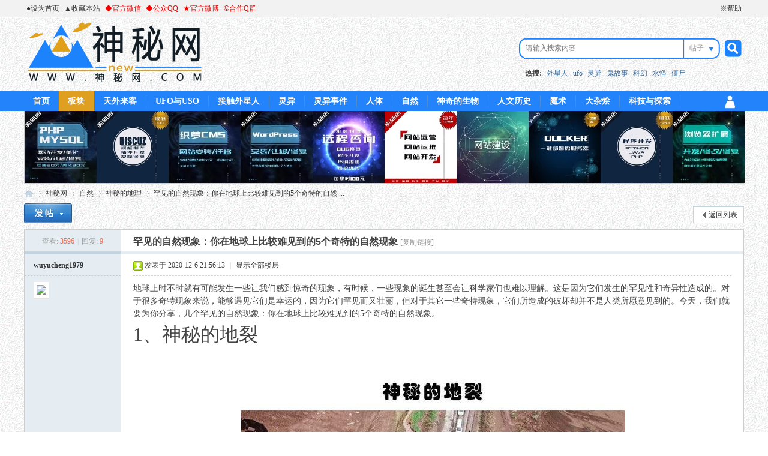

--- FILE ---
content_type: text/html; charset=utf-8
request_url: https://www.xn--cjztj18l.com/thread-55323-1-1.html
body_size: 12882
content:
<!DOCTYPE html PUBLIC "-//W3C//DTD XHTML 1.0 Transitional//EN" "http://www.w3.org/TR/xhtml1/DTD/xhtml1-transitional.dtd">
<html xmlns="http://www.w3.org/1999/xhtml">
<head>
<meta http-equiv="Content-Type" content="text/html; charset=utf-8" />
<title>罕见的自然现象：你在地球上比较难见到的5个奇特的自然现象 - 神秘的地理板块 - 神秘网 </title>
<meta name="baidu-site-verification" content="codeva-vVRezpGNSv" /><link href="https://www.xn--cjztj18l.com/thread-55323-1-1.html" rel="canonical" />
<meta name="keywords" content="" />
<meta name="description" content="" />

<meta itemprop="name" content="罕见的自然现象：你在地球上比较难见到的5个奇特的自然现象 - 神秘的地理板块 - 神秘网  ">
<meta itemprop="description" content="地球上时不时就有可能发生一些让我们感到惊奇的现象，有时候，一些现象的诞生甚至会让科学家们也难以理解。这是因为它们发生的罕见性和奇异性造成的。对于很多奇特现象来说 ... ">

<meta name="generator" content="Discuz! X3.5" />
<meta name="author" content="Discuz! Team and Comsenz UI Team" />
<meta name="copyright" content="2001-2017 Comsenz Inc. | 2013-2017 辛树" />
<meta name="MSSmartTagsPreventParsing" content="True" />
<meta http-equiv="MSThemeCompatible" content="Yes" />
<base href="https://www.xn--cjztj18l.com/" /><link rel="stylesheet" type="text/css" href="data/cache/style_8_common.css?lJ4" /><link rel="stylesheet" type="text/css" href="data/cache/style_8_forum_viewthread.css?lJ4" /><!--[if IE]><link rel="stylesheet" type="text/css" href="data/cache/style_8_iefix.css?lJ4" /><![endif]--><script type="text/javascript">var STYLEID = '8', STATICURL = 'static/', IMGDIR = 'template/smw/img/common', VERHASH = 'lJ4', charset = 'utf-8', discuz_uid = '0', cookiepre = 'ZrpT_2132_', cookiedomain = '', cookiepath = '/', showusercard = '1', attackevasive = '0', disallowfloat = 'newthread', creditnotice = '1|威望|,2|金钱|', defaultstyle = '', REPORTURL = 'aHR0cHM6Ly93d3cueG4tLWNqenRqMThsLmNvbS90aHJlYWQtNTUzMjMtMS0xLmh0bWw=', SITEURL = 'https://www.xn--cjztj18l.com/', JSPATH = 'data/cache/', CSSPATH = 'data/cache/style_', DYNAMICURL = '';</script>
<script src="data/cache/common.js?lJ4" type="text/javascript"></script>
<meta name="application-name" content="神秘网" />
<meta name="msapplication-tooltip" content="神秘网" />
<meta name="msapplication-task" content="name=首页;action-uri=https://www.xn--cjztj18l.com/portal.php;icon-uri=https://www.xn--cjztj18l.com/template/smw/img/common/portal.ico" /><meta name="msapplication-task" content="name=神秘网;action-uri=https://www.xn--cjztj18l.com/forum.php;icon-uri=https://www.xn--cjztj18l.com/template/smw/img/common/bbs.ico" />
<link rel="archives" title="神秘网" href="https://www.xn--cjztj18l.com/archiver/" />
<script src="data/cache/forum.js?lJ4" type="text/javascript"></script>
<script src="/template/smw/xs/xinshuk.js" type="text/javascript"></script>
</head>

<body id="nv_forum" class="pg_viewthread" onkeydown="if(event.keyCode==27) return false;">
<div id="append_parent"></div><div id="ajaxwaitid"></div>
<div id="toptb" class="cl">
<div class="wp">
<div class="z"><a href="javascript:;"  onclick="setHomepage('https://www.xn--cjztj18l.com/');">●设为首页</a><a href="https://www.xn--cjztj18l.com/"  onclick="addFavorite(this.href, '神秘网');return false;">▲收藏本站</a><a href="forum.php?mod=viewthread&tid=311&fromuid=1" target="_blank"  style="color: red">◆官方微信</a><a href="http://www.神秘网.com/forum.php?mod=viewthread&tid=8422" target="_blank"  style="color: red">◆公众QQ</a><a href="http://www.xn--cjztj18l.com/forum.php?mod=viewthread&tid=6006" target="_blank"  style="color: red">★官方微博</a><a href="http://www.xn--cjztj18l.com/forum.php?mod=viewthread&tid=1612" target="_blank"  style="color: red">&#169;合作Q群</a></div>
<div class="y">
<a id="switchblind" href="javascript:;" onclick="toggleBlind(this)" title="开启辅助访问" class="switchblind">开启辅助访问</a>
<a href="misc.php?mod=faq" target="_blank" >※帮助</a></div>
</div>
</div>

<div id="hd">
<div align="center" style="width:100%;min-width:1200px;">
<div class="hdc cl"><h2><a href="./" title="神秘网"><img src="template/smw/img/common/logo.png" alt="神秘网" class="boardlogo" id="boardlogo" border="0" /></a></h2><div id="scbar" class="scbar_narrow cl">
<form id="scbar_form" method="post" autocomplete="off" onsubmit="searchFocus($('scbar_txt'))" action="search.php?searchsubmit=yes" target="_blank">
<input type="hidden" name="mod" id="scbar_mod" value="search" />
<input type="hidden" name="formhash" value="92b83956" />
<input type="hidden" name="srchtype" value="title" />
<input type="hidden" name="srhfid" value="52" />
<input type="hidden" name="srhlocality" value="forum::viewthread" />
<table cellspacing="0" cellpadding="0">
<tr>
<td class="scbar_icon_td"></td>
<td class="scbar_txt_td"><input type="text" name="srchtxt" id="scbar_txt" value="请输入搜索内容" autocomplete="off" x-webkit-speech speech /></td>
<td class="scbar_type_td"><a href="javascript:;" id="scbar_type" class="xg1" onclick="showMenu(this.id)" hidefocus="true">搜索</a></td>
<td class="scbar_btn_td"><button type="submit" name="searchsubmit" id="scbar_btn" sc="1" class="pn pnc" value="true"><strong class="xi2">搜索</strong></button></td>
</tr>
<tr>
<td colspan="4" class="scbar_hot_td">
<div id="scbar_hot">
<strong class="xw1" style="margin-left:15px ">热搜: </strong>

<a href="search.php?mod=forum&amp;srchtxt=%E5%A4%96%E6%98%9F%E4%BA%BA&amp;formhash=92b83956&amp;searchsubmit=true&amp;source=hotsearch" target="_blank" class="xi2" sc="1">外星人</a>



<a href="search.php?mod=forum&amp;srchtxt=ufo&amp;formhash=92b83956&amp;searchsubmit=true&amp;source=hotsearch" target="_blank" class="xi2" sc="1">ufo</a>



<a href="search.php?mod=forum&amp;srchtxt=%E7%81%B5%E5%BC%82&amp;formhash=92b83956&amp;searchsubmit=true&amp;source=hotsearch" target="_blank" class="xi2" sc="1">灵异</a>



<a href="search.php?mod=forum&amp;srchtxt=%E9%AC%BC%E6%95%85%E4%BA%8B&amp;formhash=92b83956&amp;searchsubmit=true&amp;source=hotsearch" target="_blank" class="xi2" sc="1">鬼故事</a>



<a href="search.php?mod=forum&amp;srchtxt=%E7%A7%91%E5%B9%BB&amp;formhash=92b83956&amp;searchsubmit=true&amp;source=hotsearch" target="_blank" class="xi2" sc="1">科幻</a>



<a href="search.php?mod=forum&amp;srchtxt=%E6%B0%B4%E6%80%AA&amp;formhash=92b83956&amp;searchsubmit=true&amp;source=hotsearch" target="_blank" class="xi2" sc="1">水怪</a>



<a href="search.php?mod=forum&amp;srchtxt=%E5%83%B5%E5%B0%B8&amp;formhash=92b83956&amp;searchsubmit=true&amp;source=hotsearch" target="_blank" class="xi2" sc="1">僵尸</a>

</div>
</td>
</tr>
</table>
</form>
</div>
<ul id="scbar_type_menu" class="p_pop" style="display: none;"><li><a href="javascript:;" rel="curforum" fid="52" >本版</a></li><li><a href="javascript:;" rel="forum" class="curtype">帖子</a></li></ul>
<script type="text/javascript">
initSearchmenu('scbar', '');
</script>
</div>

<div id="nv" align="center">
<div class="nvz">
<a href="javascript: xsyh() " id="qmenu" ></a>

<ul><li id="mn_portal" ><a href="portal.php" hidefocus="true" title="汇聚各种神秘事件"  >首页<span>汇聚各种神秘事件</span></a></li><li class="a" id="mn_N9ec7" ><a href="forum.php" hidefocus="true"  >板块</a></li><li id="mn_F36" onmouseover="showMenu({'ctrlid':this.id,'ctrlclass':'hover','duration':2})"><a href="forum-36-1.html" hidefocus="true"  >天外来客</a></li><li id="mn_F45" ><a href="forum-45-1.html" hidefocus="true"  >UFO与USO</a></li><li id="mn_F46" ><a href="forum-46-1.html" hidefocus="true"  >接触外星人</a></li><li id="mn_F1" onmouseover="showMenu({'ctrlid':this.id,'ctrlclass':'hover','duration':2})"><a href="forum-1-1.html" hidefocus="true"  >灵异</a></li><li id="mn_F2" ><a href="forum-2-1.html" hidefocus="true"  >灵异事件</a></li><li id="mn_F37" onmouseover="showMenu({'ctrlid':this.id,'ctrlclass':'hover','duration':2})"><a href="forum-37-1.html" hidefocus="true"  >人体</a></li><li id="mn_F38" onmouseover="showMenu({'ctrlid':this.id,'ctrlclass':'hover','duration':2})"><a href="forum-38-1.html" hidefocus="true"  >自然</a></li><li id="mn_F51" ><a href="forum-51-1.html" hidefocus="true"  >神奇的生物</a></li><li id="mn_F39" onmouseover="showMenu({'ctrlid':this.id,'ctrlclass':'hover','duration':2})"><a href="forum-39-1.html" hidefocus="true"  >人文历史</a></li><li id="mn_F40" onmouseover="showMenu({'ctrlid':this.id,'ctrlclass':'hover','duration':2})"><a href="forum-40-1.html" hidefocus="true"  >魔术</a></li><li id="mn_F41" onmouseover="showMenu({'ctrlid':this.id,'ctrlclass':'hover','duration':2})"><a href="forum-41-1.html" hidefocus="true"  >大杂烩</a></li><li id="mn_F65" ><a href="forum-65-1.html" hidefocus="true"  >科技与探索</a></li></ul>
</div>
</div>
<div style="height: 0px;" align="center">
<div class="nvzz" align="right">
  <div id="xsyhxx" style=" display:none; width: 380px;"><script src="data/cache/logging.js?lJ4" type="text/javascript"></script>
<form method="post" autocomplete="off" id="lsform" action="member.php?mod=logging&amp;action=login&amp;loginsubmit=yes&amp;infloat=yes&amp;lssubmit=yes" onsubmit="return lsSubmit();">
<div class="fastlg cl">
<span id="return_ls" style="display:none"></span>
<div class="y pns">
<table cellspacing="0" cellpadding="0">
<tr>
<td>
<span class="ftid">
<select name="fastloginfield" id="ls_fastloginfield" width="40" tabindex="900">
<option value="username">用户名</option>
<option value="uid">UID</option>
<option value="email">Email</option>
</select>
</span>
<script type="text/javascript">simulateSelect('ls_fastloginfield')</script>
</td>
<td><input type="text" name="username" id="ls_username" autocomplete="off" class="px vm" tabindex="901" /></td>
<td class="fastlg_l"><label for="ls_cookietime"><input type="checkbox" name="cookietime" id="ls_cookietime" class="pc" value="2592000" tabindex="903" />自动登录</label></td>
<td>&nbsp;<a href="javascript:;" onclick="showWindow('login', 'member.php?mod=logging&action=login&viewlostpw=1')">找回密码</a></td>
</tr>
<tr>
<td><label for="ls_password" class="z psw_w">密码</label></td>
<td><input type="password" name="password" id="ls_password" class="px vm" autocomplete="off" tabindex="902" /></td>
<td class="fastlg_l"><button type="submit" class="pn vm" tabindex="904" style="width: 75px;"><em>登录</em></button></td>
<td>&nbsp;<a href="member.php?mod=register" class="xi2 xw1">立即注册</a></td>
</tr>
</table>
<input type="hidden" name="quickforward" value="yes" />
<input type="hidden" name="handlekey" value="ls" />
</div>
</div>
</form>

</div></div>
</div>


</div>
<div class="wp">
<ul class="p_pop h_pop" id="mn_F36_menu" style="display: none"><li><a href="http://www.神秘网.com/forum.php?mod=forumdisplay&fid=45" hidefocus="true" >UFO与USO</a></li><li><a href="http://www.神秘网.com/forum.php?mod=forumdisplay&fid=46" hidefocus="true" >接触外星人</a></li><li><a href="http://www.神秘网.com/forum.php?mod=forumdisplay&fid=79" hidefocus="true" >科幻作品</a></li></ul><div class="p_pop h_pop" id="mn_userapp_menu" style="display: none"></div><ul class="p_pop h_pop" id="mn_F1_menu" style="display: none"><li><a href="http://www.神秘网.com/forum.php?mod=forumdisplay&fid=2" hidefocus="true" >灵异事件</a></li><li><a href="http://www.神秘网.com/forum.php?mod=forumdisplay&fid=78" hidefocus="true" >灵异作品</a></li></ul><ul class="p_pop h_pop" id="mn_F37_menu" style="display: none"><li><a href="http://www.神秘网.com/forum.php?mod=forumdisplay&fid=48" hidefocus="true" >奇人</a></li><li><a href="http://www.神秘网.com/forum.php?mod=forumdisplay&fid=49" hidefocus="true" >神奇的人体现象</a></li><li><a href="http://www.神秘网.com/forum.php?mod=forumdisplay&fid=50" hidefocus="true" >奇怪的疾病</a></li></ul><ul class="p_pop h_pop" id="mn_F38_menu" style="display: none"><li><a href="http://www.神秘网.com/forum.php?mod=forumdisplay&fid=51" hidefocus="true" >神奇的生物</a></li><li><a href="http://www.神秘网.com/forum.php?mod=forumdisplay&fid=52" hidefocus="true" >神秘的地理</a></li></ul><ul class="p_pop h_pop" id="mn_F39_menu" style="display: none"><li><a href="forum.php" hidefocus="true" >神秘的人文</a></li><li><a href="forum.php" hidefocus="true" >惊人的考古发现</a></li><li><a href="forum.php" hidefocus="true" >不为人知的历史</a></li></ul><ul class="p_pop h_pop" id="mn_F40_menu" style="display: none"><li><a href="http://www.神秘网.com/forum.php?mod=forumdisplay&fid=56" hidefocus="true" >魔术视频</a></li><li><a href="http://www.神秘网.com/forum.php?mod=forumdisplay&fid=57" hidefocus="true" >魔术交流</a></li></ul><ul class="p_pop h_pop" id="mn_F41_menu" style="display: none"><li><a href="http://www.神秘网.com/forum.php?mod=forumdisplay&fid=65" hidefocus="true" >科技与探索</a></li><li><a href="http://www.神秘网.com/forum.php?mod=forumdisplay&fid=61" hidefocus="true" >其他作品</a></li><li><a href="http://www.神秘网.com/forum.php?mod=forumdisplay&fid=59" hidefocus="true" >搞笑雷人</a></li><li><a href="http://www.神秘网.com/forum.php?mod=forumdisplay&fid=58" hidefocus="true" >帝版</a></li><li><a href="http://www.神秘网.com/forum.php?mod=forumdisplay&fid=60" hidefocus="true" >真我秀 show出自己的的风采</a></li><li><a href="http://www.神秘网.com/forum.php?mod=forumdisplay&fid=64" hidefocus="true" >我问你答 有问题你就提</a></li></ul><div id="mu" class="cl">
<ul class="cl " id="snav_mn_userapp" style="display:none">
</ul>
</div><div class="a_mu"><a href="https://shop115133377.taobao.com" target="_blank"><img src="https://www.xn--cjztj18l.com/data/attachment/common/cf/103227tlmc99cm9lp9p9pm.jpg" alt="网站/小程序/APP/浏览器插件/桌面软件/脚本 定制开发·运营维护·故障修复·技术咨询" border="0"></a></div></div>
</div>


<div id="wp" class="wp">
<script type="text/javascript">var fid = parseInt('52'), tid = parseInt('55323');</script>

<script src="data/cache/forum_viewthread.js?lJ4" type="text/javascript"></script>
<script type="text/javascript">zoomstatus = parseInt(1);var imagemaxwidth = '400';var aimgcount = new Array();</script>

<style id="diy_style" type="text/css"></style>
<!--[diy=diynavtop]--><div id="diynavtop" class="area"></div><!--[/diy]-->
<div id="pt" class="bm cl">
<div class="z">
<a href="./" class="nvhm" title="首页">神秘网</a><em>&raquo;</em><a href="forum.php">神秘网</a> <em>&rsaquo;</em> <a href="forum.php?gid=38">自然</a> <em>&rsaquo;</em> <a href="forum-52-1.html">神秘的地理</a> <em>&rsaquo;</em> <a href="thread-55323-1-1.html">罕见的自然现象：你在地球上比较难见到的5个奇特的自然 ...</a>
</div>
</div>

<style id="diy_style" type="text/css"></style>
<div class="wp">
<!--[diy=diy1]--><div id="diy1" class="area"></div><!--[/diy]-->
</div>

<div id="ct" class="wp cl">
<div id="pgt" class="pgs mbm cl ">
<div class="pgt"></div>
<span class="y pgb"><a href="forum-52-1.html">返回列表</a></span>
<a id="newspecial" onmouseover="$('newspecial').id = 'newspecialtmp';this.id = 'newspecial';showMenu({'ctrlid':this.id})" onclick="showWindow('newthread', 'forum.php?mod=post&action=newthread&fid=52')" href="javascript:;" title="发新帖"><img src="template/smw/img/common/pn_post.png" alt="发新帖" /></a></div>



<div id="postlist" class="pl bm">
<table cellspacing="0" cellpadding="0">
<tr>
<td class="pls ptn pbn">
<div class="hm ptn">
<span class="xg1">查看:</span> <span class="xi1">3596</span><span class="pipe">|</span><span class="xg1">回复:</span> <span class="xi1">9</span>
</div>
</td>
<td class="plc ptm pbn vwthd">
<h1 class="ts">
<span id="thread_subject">罕见的自然现象：你在地球上比较难见到的5个奇特的自然现象</span>
</h1>
<span class="xg1">
<a href="thread-55323-1-1.html" onclick="return copyThreadUrl(this, '神秘网')" >[复制链接]</a>
</span>
</td>
</tr>
</table>


<table cellspacing="0" cellpadding="0" class="ad">
<tr>
<td class="pls">
</td>
<td class="plc">
</td>
</tr>
</table><div id="post_228834" ><table id="pid228834" class="plhin" summary="pid228834" cellspacing="0" cellpadding="0">
<tr>
<td class="pls" rowspan="2">
<div id="favatar228834" class="pls favatar">
 <div class="pi">
<div class="authi"><a href="home.php?mod=space&amp;uid=23795" target="_blank" class="xw1">wuyucheng1979</a>
</div>
</div>
<div class="p_pop blk bui card_gender_" id="userinfo228834" style="display: none; margin-top: -11px;">
<div class="m z">
<div id="userinfo228834_ma"></div>
</div>
<div class="i y">
<div>
<strong><a href="home.php?mod=space&amp;uid=23795" target="_blank" class="xi2">wuyucheng1979</a></strong>
<em>当前离线</em>
</div><dl class="cl">
<dt>UID</dt><dd><a href="?23795" target="_blank" class="xi2">23795</a></dd>
<dt> </dt><dd> </dd>
<dt>性别</dt><dd>保密</dd>
<dt> </dt><dd> </dd>
<dt></dt><dd></dd>
<dt> </dt><dd> </dd>
<dt></dt><dd></dd>
<dt> </dt><dd> </dd><div class="imicn">
<a href="home.php?mod=space&amp;uid=23795&amp;do=profile" target="_blank" title="查看详细资料"><img src="template/smw/img/common/userinfo.gif" alt="查看详细资料" /></a>
<a href="home.php?mod=magic&amp;mid=checkonline&amp;idtype=user&amp;id=wuyucheng1979" id="a_repent_228834" class="xi2" onclick="showWindow(this.id, this.href)"><img src="static//image/magic/checkonline.small.gif" alt="" /> 雷达卡</a>
</div>
<div id="avatarfeed"><span id="threadsortswait"></span></div>
</div>
</div>
<div>
<div class="avatar"><a href="home.php?mod=space&amp;uid=23795" class="avtm" target="_blank"><img src="https://www.xn--cjztj18l.com/uc_server/avatar.php?uid=23795&size=middle" class="user_avatar"></a></div>
</div>
</div>
</td>
<td class="plc">
<div class="pi">
<div class="pti">
<div class="pdbt">
</div>
<div class="authi">
<img class="authicn vm" id="authicon228834" src="static/image/common/online_member.gif" />
<em id="authorposton228834">发表于 2020-12-6 21:56:13</em>
<span class="pipe">|</span>
<a href="thread-55323-1-1.html" rel="nofollow">显示全部楼层</a>
<span class="pipe show">|</span><a href="javascript:;" onclick="readmode($('thread_subject').innerHTML, 228834);" class="show">阅读模式</a>
</div>
</div>
</div><div class="pct"><style type="text/css">.pcb{margin-right:0}</style><div class="pcb">
 
<div class="t_fsz">
<table cellspacing="0" cellpadding="0"><tr><td class="t_f" id="postmessage_228834">
地球上时不时就有可能发生一些让我们感到惊奇的现象，有时候，一些现象的诞生甚至会让科学家们也难以理解。这是因为它们发生的罕见性和奇异性造成的。对于很多奇特现象来说，能够遇见它们是幸运的，因为它们罕见而又壮丽，但对于其它一些奇特现象，它们所造成的破坏却并不是人类所愿意见到的。今天，我们就要为你分享，几个罕见的<a href="https://www.xn--cjztj18l.com/forum-52-1.html" target="_blank" class="relatedlink">自然现象</a>：你在地球上比较难见到的5个奇特的自然现象。<br />
<font size="6">1、神秘的地裂</font><br />
<br />
<br />
<div align="center">
<ignore_js_op>

<img src="data/attachment/forum/202012/06/222322xm4p9kp4skpgch4p.jpg" alt="罕见的自然现象：你在地球上比较难见到的5个奇特的自然现象-1.jpg" title="罕见的自然现象：你在地球上比较难见到的5个奇特的自然现象-1.jpg" />

</ignore_js_op>
</div><br />
<br />
地球上其实出现过不少地裂的现象，这其中最著名的可能要数非洲大陆中的东非大裂谷。它是地球上最著名的<a href="https://www.xn--cjztj18l.com/forum-52-1.html" target="_blank" class="relatedlink">地质</a>区域之一。从北部的亚丁湾到南部的莫桑比克，绵延3000多公里，它标志着非洲大陆正在分裂为索马里和努比亚板块。科学家估计，在1000万年内，索马里板块将与非洲其他地区分离，到时候，一个新的海洋盆地将形成。<br />
<br />
<div align="center">
<ignore_js_op>

<img src="data/attachment/forum/202012/06/222322zauyu6ru11d8vgj8.jpg" alt="罕见的自然现象：你在地球上比较难见到的5个奇特的自然现象-2.jpg" title="罕见的自然现象：你在地球上比较难见到的5个奇特的自然现象-2.jpg" />

</ignore_js_op>
</div><br />
<br />
尽管这是一个极其缓慢的过程，但每隔一段时间，新的裂缝就会出现，凸显出地球构造力量的力量。就在近些年，在肯尼亚首都内罗毕以西的玛艾玛修小镇附近，出现了一条深15米、宽20米的大裂缝，破坏了一条主要道路和几座房屋。<br />
<font size="6">2、煎饼状的冰块</font><br />
<br />
<br />
<div align="center">
<ignore_js_op>

<img src="data/attachment/forum/202012/06/222322ocw7znmtk1qb1wmk.jpg" alt="罕见的自然现象：你在地球上比较难见到的5个奇特的自然现象-3.jpg" title="罕见的自然现象：你在地球上比较难见到的5个奇特的自然现象-3.jpg" />

</ignore_js_op>
</div><br />
<br />
大自然有时候会创造出让我们联想到与人类造物有关的事物。例如，这种在南极和北极区域能够见到的煎饼状的冰块。这种冰块像极了薄煎饼，它呈圆形状，中间较薄，四周向上翘起。这些圆形物体是由顶部结冰的泡沫或雪泥组成，当它们漂浮在水面上时，会与其它物体相撞，形成圆形。它的边缘被认为是由于白天温度上升和夜晚较冷而形成的。<br />
<font size="6">3、群鸟在天空中盘旋</font><br />
<br />
<br />
<div align="center">
<ignore_js_op>

<img src="data/attachment/forum/202012/06/222322u3sxs3333i5is675.jpg" alt="罕见的自然现象：你在地球上比较难见到的5个奇特的自然现象-4.jpg" title="罕见的自然现象：你在地球上比较难见到的5个奇特的自然现象-4.jpg" />

</ignore_js_op>
</div><br />
<br />
2019年1月，在美国奥斯汀的一条高速公路上，人们<a href="https://www.xn--cjztj18l.com/forum-65-2.html" target="_blank" class="relatedlink">发现</a>天空在瞬间变得昏暗了起来。人们抬头观察之后，目瞪口呆的发现了大量黑鸟在天空中盘旋。这个奇怪的现象，甚至一度让当局关闭了高速公路的一条车道。<br />
<br />
<div align="center">
<ignore_js_op>

<img src="data/attachment/forum/202012/06/222322bzk4utqrprppc1hu.jpg" alt="罕见的自然现象：你在地球上比较难见到的5个奇特的自然现象-5.jpg" title="罕见的自然现象：你在地球上比较难见到的5个奇特的自然现象-5.jpg" />

</ignore_js_op>
</div><br />
<br />
最初人们可以看到这些鸟栖息在栏杆上，但当车辆经过时，它们突然飞了起来。鸟群遍布天空，在阳光的映衬下形成了令人难以置信的景象。因为车太多了，所以车辆不得不驶离车道。画面虽然壮观，但也有些吓人。<br />
<font size="6">4、剧烈的冰雹风暴</font><br />
<br />
<br />
<div align="center">
<ignore_js_op>

<img src="data/attachment/forum/202012/06/222323oz0pannsaea2sya0.jpg" alt="罕见的自然现象：你在地球上比较难见到的5个奇特的自然现象-6.jpg" title="罕见的自然现象：你在地球上比较难见到的5个奇特的自然现象-6.jpg" />

</ignore_js_op>
</div><br />
<br />
冰雹虽然并不常发生，但相信很多人都有见到过。它是一种固态降水物，一种突发性的自然灾害。冰雹雨有大有小，但大多数的人所见识到的冰雹要么比较微小，要么不会带来多少危害。但在人类<a href="https://www.xn--cjztj18l.com/forum-55-1.html" target="_blank" class="relatedlink">历史</a>上，曾经出现过一些非常剧烈的冰雹雨。例如，在2017年的时候，阿根廷中部城镇所爆发的冰雹，它很容易让人联想到世界末日。猛烈的冰雹袭击了几个城镇，在短短15分钟内倾倒了多达1.5米高的冰雹，有许多的车辆都被困在了其中。起初，当地的群众还拿着手机拍摄起了这种罕见的现象，但随着冰雹越下越大，甚至出现了比网球还更大的冰雹之后，人们才意识到它的危险性。不少车辆被堆积1.5米高的冰雹困住而寸步难行，许多车辆、房屋都被冰雹砸出了凹痕。而等冰雹融化以后，它们又像河流一样在城镇的道路上流动着。<br />
<font size="6">5、冰海啸</font><br />
<br />
<br />
<div align="center">
<ignore_js_op>

<img src="data/attachment/forum/202012/06/222323d4wwqnpwqsd9ppm4.jpg" alt="罕见的自然现象：你在地球上比较难见到的5个奇特的自然现象-7.jpg" title="罕见的自然现象：你在地球上比较难见到的5个奇特的自然现象-7.jpg" />

</ignore_js_op>
</div><br />
<br />
冰海啸是一种罕见的，由大量的冰从湖或海中涌上陆地的现象。在去年的2月份，美国和加拿大交界处的伊利湖就出现过这种罕见的现象。当时强风袭击了那里，因为时速接近每小时110 公里的极高风速，将大量冰和水推入东部海岸线伊利湖。强烈的西南风导致伊利湖东端的湖泊水和冰迅速上升，将高达9 米的冰丘推入胡佛海滩的住宅区，并迫使人们不得不撤离那里。<br />
你是否有听说过其它更加罕见的自然现象呢？<br />
<br />
本文版权归原作者集集屋所有，如有侵权请联系管理员删除，原文地址：https://m.toutiao.com/i6855582345353757198/</td></tr></table>


</div>
<div id="comment_228834" class="cm">
</div>

<div id="post_rate_div_228834"></div>
</div>
</div>

</td></tr>
<tr><td class="plc plm">
</td>
</tr>
<tr id="_postposition228834"></tr>
<tr>
<td class="pls"></td>
<td class="plc" style="overflow:visible;">
<div class="po hin">
<div class="pob cl">
<em>
<a class="fastre" href="forum.php?mod=post&amp;action=reply&amp;fid=52&amp;tid=55323&amp;reppost=228834&amp;extra=page%3D1&amp;page=1" onclick="showWindow('reply', this.href)">回复</a>
</em>

<p>
<a href="javascript:;" id="mgc_post_228834" onmouseover="showMenu(this.id)" class="showmenu">使用道具</a>
<a href="javascript:;" onclick="showWindow('miscreport228834', 'misc.php?mod=report&rtype=post&rid=228834&tid=55323&fid=52', 'get', -1);return false;">举报</a>
</p>

<ul id="mgc_post_228834_menu" class="p_pop mgcmn" style="display: none;">
</ul>
<script type="text/javascript" reload="1">checkmgcmn('post_228834')</script>
</div>
</div>
</td>
</tr>
<tr class="ad">
<td class="pls">
</td>
<td class="plc">
</td>
</tr>
</table>
<script type="text/javascript" reload="1">
aimgcount[228834] = ['314111','314112','314113','314114','314115','314116','314117'];
attachimggroup(228834);
var aimgfid = 0;
</script>
</div><div id="post_228835" ><table id="pid228835" class="plhin" summary="pid228835" cellspacing="0" cellpadding="0">
<tr>
<td class="pls" rowspan="2">
<div id="favatar228835" class="pls favatar">
 <div class="pi">
<div class="authi"><a href="home.php?mod=space&amp;uid=24605" target="_blank" class="xw1">smpsoft</a>
</div>
</div>
<div class="p_pop blk bui card_gender_" id="userinfo228835" style="display: none; margin-top: -11px;">
<div class="m z">
<div id="userinfo228835_ma"></div>
</div>
<div class="i y">
<div>
<strong><a href="home.php?mod=space&amp;uid=24605" target="_blank" class="xi2">smpsoft</a></strong>
<em>当前离线</em>
</div><dl class="cl">
<dt>UID</dt><dd><a href="?24605" target="_blank" class="xi2">24605</a></dd>
<dt> </dt><dd> </dd>
<dt>性别</dt><dd>保密</dd>
<dt> </dt><dd> </dd>
<dt></dt><dd></dd>
<dt> </dt><dd> </dd>
<dt></dt><dd></dd>
<dt> </dt><dd> </dd><div class="imicn">
<a href="home.php?mod=space&amp;uid=24605&amp;do=profile" target="_blank" title="查看详细资料"><img src="template/smw/img/common/userinfo.gif" alt="查看详细资料" /></a>
<a href="home.php?mod=magic&amp;mid=checkonline&amp;idtype=user&amp;id=smpsoft" id="a_repent_228835" class="xi2" onclick="showWindow(this.id, this.href)"><img src="static//image/magic/checkonline.small.gif" alt="" /> 雷达卡</a>
</div>
<div id="avatarfeed"><span id="threadsortswait"></span></div>
</div>
</div>
<div>
<div class="avatar"><a href="home.php?mod=space&amp;uid=24605" class="avtm" target="_blank"><img src="https://www.xn--cjztj18l.com/uc_server/avatar.php?uid=24605&size=middle" class="user_avatar"></a></div>
</div>
</div>
</td>
<td class="plc">
<div class="pi">
<div class="pti">
<div class="pdbt">
</div>
<div class="authi">
<img class="authicn vm" id="authicon228835" src="static/image/common/online_member.gif" />
<em id="authorposton228835">发表于 2020-12-6 21:56:28</em>
<span class="pipe">|</span>
<a href="thread-55323-1-1.html" rel="nofollow">显示全部楼层</a>
</div>
</div>
</div><div class="pct"><div class="pcb">
<div class="t_fsz">
<table cellspacing="0" cellpadding="0"><tr><td class="t_f" id="postmessage_228835">
这鸟不会是夷陵老祖魏无羡吧？</td></tr></table>


</div>
<div id="comment_228835" class="cm">
</div>

<div id="post_rate_div_228835"></div>
</div>
</div>

</td></tr>
<tr><td class="plc plm">
</td>
</tr>
<tr id="_postposition228835"></tr>
<tr>
<td class="pls"></td>
<td class="plc" style="overflow:visible;">
<div class="po hin">
<div class="pob cl">
<em>
<a class="fastre" href="forum.php?mod=post&amp;action=reply&amp;fid=52&amp;tid=55323&amp;repquote=228835&amp;extra=page%3D1&amp;page=1" onclick="showWindow('reply', this.href)">回复</a>
<a class="replyadd" href="forum.php?mod=misc&amp;action=postreview&amp;do=support&amp;tid=55323&amp;pid=228835&amp;hash=92b83956"  onclick="showWindow('login', this.href)" onmouseover="this.title = ($('review_support_228835').innerHTML ? $('review_support_228835').innerHTML : 0) + ' 人 支持'">支持 <span id="review_support_228835"></span></a>
<a class="replysubtract" href="forum.php?mod=misc&amp;action=postreview&amp;do=against&amp;tid=55323&amp;pid=228835&amp;hash=92b83956"  onclick="showWindow('login', this.href)" onmouseover="this.title = ($('review_against_228835').innerHTML ? $('review_against_228835').innerHTML : 0) + ' 人 反对'">反对 <span id="review_against_228835"></span></a>
</em>

<p>
<a href="javascript:;" id="mgc_post_228835" onmouseover="showMenu(this.id)" class="showmenu">使用道具</a>
<a href="javascript:;" onclick="showWindow('miscreport228835', 'misc.php?mod=report&rtype=post&rid=228835&tid=55323&fid=52', 'get', -1);return false;">举报</a>
</p>

<ul id="mgc_post_228835_menu" class="p_pop mgcmn" style="display: none;">
</ul>
<script type="text/javascript" reload="1">checkmgcmn('post_228835')</script>
</div>
</div>
</td>
</tr>
<tr class="ad">
<td class="pls">
</td>
<td class="plc">
</td>
</tr>
</table>
</div><div id="post_228836" ><table id="pid228836" class="plhin" summary="pid228836" cellspacing="0" cellpadding="0">
<tr>
<td class="pls" rowspan="2">
<div id="favatar228836" class="pls favatar">
 <div class="pi">
<div class="authi"><a href="home.php?mod=space&amp;uid=23909" target="_blank" class="xw1">漫游者</a>
</div>
</div>
<div class="p_pop blk bui card_gender_" id="userinfo228836" style="display: none; margin-top: -11px;">
<div class="m z">
<div id="userinfo228836_ma"></div>
</div>
<div class="i y">
<div>
<strong><a href="home.php?mod=space&amp;uid=23909" target="_blank" class="xi2">漫游者</a></strong>
<em>当前离线</em>
</div><dl class="cl">
<dt>UID</dt><dd><a href="?23909" target="_blank" class="xi2">23909</a></dd>
<dt> </dt><dd> </dd>
<dt>性别</dt><dd>保密</dd>
<dt> </dt><dd> </dd>
<dt></dt><dd></dd>
<dt> </dt><dd> </dd>
<dt></dt><dd></dd>
<dt> </dt><dd> </dd><div class="imicn">
<a href="home.php?mod=space&amp;uid=23909&amp;do=profile" target="_blank" title="查看详细资料"><img src="template/smw/img/common/userinfo.gif" alt="查看详细资料" /></a>
<a href="home.php?mod=magic&amp;mid=checkonline&amp;idtype=user&amp;id=%E6%BC%AB%E6%B8%B8%E8%80%85" id="a_repent_228836" class="xi2" onclick="showWindow(this.id, this.href)"><img src="static//image/magic/checkonline.small.gif" alt="" /> 雷达卡</a>
</div>
<div id="avatarfeed"><span id="threadsortswait"></span></div>
</div>
</div>
<div>
<div class="avatar"><a href="home.php?mod=space&amp;uid=23909" class="avtm" target="_blank"><img src="https://www.xn--cjztj18l.com/uc_server/avatar.php?uid=23909&size=middle" class="user_avatar"></a></div>
</div>
</div>
</td>
<td class="plc">
<div class="pi">
<div class="pti">
<div class="pdbt">
</div>
<div class="authi">
<img class="authicn vm" id="authicon228836" src="static/image/common/online_member.gif" />
<em id="authorposton228836">发表于 2020-12-6 21:57:00</em>
<span class="pipe">|</span>
<a href="thread-55323-1-1.html" rel="nofollow">显示全部楼层</a>
</div>
</div>
</div><div class="pct"><div class="pcb">
<div class="t_fsz">
<table cellspacing="0" cellpadding="0"><tr><td class="t_f" id="postmessage_228836">
东非大裂谷</td></tr></table>


</div>
<div id="comment_228836" class="cm">
</div>

<div id="post_rate_div_228836"></div>
</div>
</div>

</td></tr>
<tr><td class="plc plm">
</td>
</tr>
<tr id="_postposition228836"></tr>
<tr>
<td class="pls"></td>
<td class="plc" style="overflow:visible;">
<div class="po hin">
<div class="pob cl">
<em>
<a class="fastre" href="forum.php?mod=post&amp;action=reply&amp;fid=52&amp;tid=55323&amp;repquote=228836&amp;extra=page%3D1&amp;page=1" onclick="showWindow('reply', this.href)">回复</a>
<a class="replyadd" href="forum.php?mod=misc&amp;action=postreview&amp;do=support&amp;tid=55323&amp;pid=228836&amp;hash=92b83956"  onclick="showWindow('login', this.href)" onmouseover="this.title = ($('review_support_228836').innerHTML ? $('review_support_228836').innerHTML : 0) + ' 人 支持'">支持 <span id="review_support_228836"></span></a>
<a class="replysubtract" href="forum.php?mod=misc&amp;action=postreview&amp;do=against&amp;tid=55323&amp;pid=228836&amp;hash=92b83956"  onclick="showWindow('login', this.href)" onmouseover="this.title = ($('review_against_228836').innerHTML ? $('review_against_228836').innerHTML : 0) + ' 人 反对'">反对 <span id="review_against_228836"></span></a>
</em>

<p>
<a href="javascript:;" id="mgc_post_228836" onmouseover="showMenu(this.id)" class="showmenu">使用道具</a>
<a href="javascript:;" onclick="showWindow('miscreport228836', 'misc.php?mod=report&rtype=post&rid=228836&tid=55323&fid=52', 'get', -1);return false;">举报</a>
</p>

<ul id="mgc_post_228836_menu" class="p_pop mgcmn" style="display: none;">
</ul>
<script type="text/javascript" reload="1">checkmgcmn('post_228836')</script>
</div>
</div>
</td>
</tr>
<tr class="ad">
<td class="pls">
</td>
<td class="plc">
</td>
</tr>
</table>
</div><div id="post_228837" ><table id="pid228837" class="plhin" summary="pid228837" cellspacing="0" cellpadding="0">
<tr>
<td class="pls" rowspan="2">
<div id="favatar228837" class="pls favatar">
 <div class="pi">
<div class="authi"><a href="home.php?mod=space&amp;uid=23705" target="_blank" class="xw1">掌猪</a>
</div>
</div>
<div class="p_pop blk bui card_gender_" id="userinfo228837" style="display: none; margin-top: -11px;">
<div class="m z">
<div id="userinfo228837_ma"></div>
</div>
<div class="i y">
<div>
<strong><a href="home.php?mod=space&amp;uid=23705" target="_blank" class="xi2">掌猪</a></strong>
<em>当前离线</em>
</div><dl class="cl">
<dt>UID</dt><dd><a href="?23705" target="_blank" class="xi2">23705</a></dd>
<dt> </dt><dd> </dd>
<dt>性别</dt><dd>保密</dd>
<dt> </dt><dd> </dd>
<dt></dt><dd></dd>
<dt> </dt><dd> </dd>
<dt></dt><dd></dd>
<dt> </dt><dd> </dd><div class="imicn">
<a href="home.php?mod=space&amp;uid=23705&amp;do=profile" target="_blank" title="查看详细资料"><img src="template/smw/img/common/userinfo.gif" alt="查看详细资料" /></a>
<a href="home.php?mod=magic&amp;mid=checkonline&amp;idtype=user&amp;id=%E6%8E%8C%E7%8C%AA" id="a_repent_228837" class="xi2" onclick="showWindow(this.id, this.href)"><img src="static//image/magic/checkonline.small.gif" alt="" /> 雷达卡</a>
</div>
<div id="avatarfeed"><span id="threadsortswait"></span></div>
</div>
</div>
<div>
<div class="avatar"><a href="home.php?mod=space&amp;uid=23705" class="avtm" target="_blank"><img src="https://www.xn--cjztj18l.com/uc_server/avatar.php?uid=23705&size=middle" class="user_avatar"></a></div>
</div>
</div>
</td>
<td class="plc">
<div class="pi">
<div class="pti">
<div class="pdbt">
</div>
<div class="authi">
<img class="authicn vm" id="authicon228837" src="static/image/common/online_member.gif" />
<em id="authorposton228837">发表于 2020-12-6 21:57:47</em>
<span class="pipe">|</span>
<a href="thread-55323-1-1.html" rel="nofollow">显示全部楼层</a>
</div>
</div>
</div><div class="pct"><div class="pcb">
<div class="t_fsz">
<table cellspacing="0" cellpadding="0"><tr><td class="t_f" id="postmessage_228837">
图三是宇智波鼬来了</td></tr></table>


</div>
<div id="comment_228837" class="cm">
</div>

<div id="post_rate_div_228837"></div>
</div>
</div>

</td></tr>
<tr><td class="plc plm">
</td>
</tr>
<tr id="_postposition228837"></tr>
<tr>
<td class="pls"></td>
<td class="plc" style="overflow:visible;">
<div class="po hin">
<div class="pob cl">
<em>
<a class="fastre" href="forum.php?mod=post&amp;action=reply&amp;fid=52&amp;tid=55323&amp;repquote=228837&amp;extra=page%3D1&amp;page=1" onclick="showWindow('reply', this.href)">回复</a>
<a class="replyadd" href="forum.php?mod=misc&amp;action=postreview&amp;do=support&amp;tid=55323&amp;pid=228837&amp;hash=92b83956"  onclick="showWindow('login', this.href)" onmouseover="this.title = ($('review_support_228837').innerHTML ? $('review_support_228837').innerHTML : 0) + ' 人 支持'">支持 <span id="review_support_228837"></span></a>
<a class="replysubtract" href="forum.php?mod=misc&amp;action=postreview&amp;do=against&amp;tid=55323&amp;pid=228837&amp;hash=92b83956"  onclick="showWindow('login', this.href)" onmouseover="this.title = ($('review_against_228837').innerHTML ? $('review_against_228837').innerHTML : 0) + ' 人 反对'">反对 <span id="review_against_228837"></span></a>
</em>

<p>
<a href="javascript:;" id="mgc_post_228837" onmouseover="showMenu(this.id)" class="showmenu">使用道具</a>
<a href="javascript:;" onclick="showWindow('miscreport228837', 'misc.php?mod=report&rtype=post&rid=228837&tid=55323&fid=52', 'get', -1);return false;">举报</a>
</p>

<ul id="mgc_post_228837_menu" class="p_pop mgcmn" style="display: none;">
</ul>
<script type="text/javascript" reload="1">checkmgcmn('post_228837')</script>
</div>
</div>
</td>
</tr>
<tr class="ad">
<td class="pls">
</td>
<td class="plc">
</td>
</tr>
</table>
</div><div id="post_228838" ><table id="pid228838" class="plhin" summary="pid228838" cellspacing="0" cellpadding="0">
<tr>
<td class="pls" rowspan="2">
<div id="favatar228838" class="pls favatar">
 <div class="pi">
<div class="authi"><a href="home.php?mod=space&amp;uid=23314" target="_blank" class="xw1">NhkmPUSb</a>
</div>
</div>
<div class="p_pop blk bui card_gender_" id="userinfo228838" style="display: none; margin-top: -11px;">
<div class="m z">
<div id="userinfo228838_ma"></div>
</div>
<div class="i y">
<div>
<strong><a href="home.php?mod=space&amp;uid=23314" target="_blank" class="xi2">NhkmPUSb</a></strong>
<em>当前离线</em>
</div><dl class="cl">
<dt>UID</dt><dd><a href="?23314" target="_blank" class="xi2">23314</a></dd>
<dt> </dt><dd> </dd>
<dt>性别</dt><dd>保密</dd>
<dt> </dt><dd> </dd>
<dt></dt><dd></dd>
<dt> </dt><dd> </dd>
<dt></dt><dd></dd>
<dt> </dt><dd> </dd><div class="imicn">
<a href="home.php?mod=space&amp;uid=23314&amp;do=profile" target="_blank" title="查看详细资料"><img src="template/smw/img/common/userinfo.gif" alt="查看详细资料" /></a>
<a href="home.php?mod=magic&amp;mid=checkonline&amp;idtype=user&amp;id=NhkmPUSb" id="a_repent_228838" class="xi2" onclick="showWindow(this.id, this.href)"><img src="static//image/magic/checkonline.small.gif" alt="" /> 雷达卡</a>
</div>
<div id="avatarfeed"><span id="threadsortswait"></span></div>
</div>
</div>
<div>
<div class="avatar"><a href="home.php?mod=space&amp;uid=23314" class="avtm" target="_blank"><img src="https://www.xn--cjztj18l.com/uc_server/avatar.php?uid=23314&size=middle" class="user_avatar"></a></div>
</div>
</div>
</td>
<td class="plc">
<div class="pi">
<div class="pti">
<div class="pdbt">
</div>
<div class="authi">
<img class="authicn vm" id="authicon228838" src="static/image/common/online_member.gif" />
<em id="authorposton228838">发表于 2020-12-6 21:57:52</em>
<span class="pipe">|</span>
<a href="thread-55323-1-1.html" rel="nofollow">显示全部楼层</a>
</div>
</div>
</div><div class="pct"><div class="pcb">
<div class="t_fsz">
<table cellspacing="0" cellpadding="0"><tr><td class="t_f" id="postmessage_228838">
vv刚刚发猜测</td></tr></table>


</div>
<div id="comment_228838" class="cm">
</div>

<div id="post_rate_div_228838"></div>
</div>
</div>

</td></tr>
<tr><td class="plc plm">
</td>
</tr>
<tr id="_postposition228838"></tr>
<tr>
<td class="pls"></td>
<td class="plc" style="overflow:visible;">
<div class="po hin">
<div class="pob cl">
<em>
<a class="fastre" href="forum.php?mod=post&amp;action=reply&amp;fid=52&amp;tid=55323&amp;repquote=228838&amp;extra=page%3D1&amp;page=1" onclick="showWindow('reply', this.href)">回复</a>
<a class="replyadd" href="forum.php?mod=misc&amp;action=postreview&amp;do=support&amp;tid=55323&amp;pid=228838&amp;hash=92b83956"  onclick="showWindow('login', this.href)" onmouseover="this.title = ($('review_support_228838').innerHTML ? $('review_support_228838').innerHTML : 0) + ' 人 支持'">支持 <span id="review_support_228838"></span></a>
<a class="replysubtract" href="forum.php?mod=misc&amp;action=postreview&amp;do=against&amp;tid=55323&amp;pid=228838&amp;hash=92b83956"  onclick="showWindow('login', this.href)" onmouseover="this.title = ($('review_against_228838').innerHTML ? $('review_against_228838').innerHTML : 0) + ' 人 反对'">反对 <span id="review_against_228838"></span></a>
</em>

<p>
<a href="javascript:;" id="mgc_post_228838" onmouseover="showMenu(this.id)" class="showmenu">使用道具</a>
<a href="javascript:;" onclick="showWindow('miscreport228838', 'misc.php?mod=report&rtype=post&rid=228838&tid=55323&fid=52', 'get', -1);return false;">举报</a>
</p>

<ul id="mgc_post_228838_menu" class="p_pop mgcmn" style="display: none;">
</ul>
<script type="text/javascript" reload="1">checkmgcmn('post_228838')</script>
</div>
</div>
</td>
</tr>
<tr class="ad">
<td class="pls">
</td>
<td class="plc">
</td>
</tr>
</table>
</div><div id="post_228839" ><table id="pid228839" class="plhin" summary="pid228839" cellspacing="0" cellpadding="0">
<tr>
<td class="pls" rowspan="2">
<div id="favatar228839" class="pls favatar">
 <div class="pi">
<div class="authi"><a href="home.php?mod=space&amp;uid=23524" target="_blank" class="xw1">望月漂雪</a>
</div>
</div>
<div class="p_pop blk bui card_gender_" id="userinfo228839" style="display: none; margin-top: -11px;">
<div class="m z">
<div id="userinfo228839_ma"></div>
</div>
<div class="i y">
<div>
<strong><a href="home.php?mod=space&amp;uid=23524" target="_blank" class="xi2">望月漂雪</a></strong>
<em>当前离线</em>
</div><dl class="cl">
<dt>UID</dt><dd><a href="?23524" target="_blank" class="xi2">23524</a></dd>
<dt> </dt><dd> </dd>
<dt>性别</dt><dd>保密</dd>
<dt> </dt><dd> </dd>
<dt></dt><dd></dd>
<dt> </dt><dd> </dd>
<dt></dt><dd></dd>
<dt> </dt><dd> </dd><div class="imicn">
<a href="home.php?mod=space&amp;uid=23524&amp;do=profile" target="_blank" title="查看详细资料"><img src="template/smw/img/common/userinfo.gif" alt="查看详细资料" /></a>
<a href="home.php?mod=magic&amp;mid=checkonline&amp;idtype=user&amp;id=%E6%9C%9B%E6%9C%88%E6%BC%82%E9%9B%AA" id="a_repent_228839" class="xi2" onclick="showWindow(this.id, this.href)"><img src="static//image/magic/checkonline.small.gif" alt="" /> 雷达卡</a>
</div>
<div id="avatarfeed"><span id="threadsortswait"></span></div>
</div>
</div>
<div>
<div class="avatar"><a href="home.php?mod=space&amp;uid=23524" class="avtm" target="_blank"><img src="https://www.xn--cjztj18l.com/uc_server/avatar.php?uid=23524&size=middle" class="user_avatar"></a></div>
</div>
</div>
</td>
<td class="plc">
<div class="pi">
<div class="pti">
<div class="pdbt">
</div>
<div class="authi">
<img class="authicn vm" id="authicon228839" src="static/image/common/online_member.gif" />
<em id="authorposton228839">发表于 2020-12-6 21:58:23</em>
<span class="pipe">|</span>
<a href="thread-55323-1-1.html" rel="nofollow">显示全部楼层</a>
</div>
</div>
</div><div class="pct"><div class="pcb">
<div class="t_fsz">
<table cellspacing="0" cellpadding="0"><tr><td class="t_f" id="postmessage_228839">
转了</td></tr></table>


</div>
<div id="comment_228839" class="cm">
</div>

<div id="post_rate_div_228839"></div>
</div>
</div>

</td></tr>
<tr><td class="plc plm">
</td>
</tr>
<tr id="_postposition228839"></tr>
<tr>
<td class="pls"></td>
<td class="plc" style="overflow:visible;">
<div class="po hin">
<div class="pob cl">
<em>
<a class="fastre" href="forum.php?mod=post&amp;action=reply&amp;fid=52&amp;tid=55323&amp;repquote=228839&amp;extra=page%3D1&amp;page=1" onclick="showWindow('reply', this.href)">回复</a>
<a class="replyadd" href="forum.php?mod=misc&amp;action=postreview&amp;do=support&amp;tid=55323&amp;pid=228839&amp;hash=92b83956"  onclick="showWindow('login', this.href)" onmouseover="this.title = ($('review_support_228839').innerHTML ? $('review_support_228839').innerHTML : 0) + ' 人 支持'">支持 <span id="review_support_228839"></span></a>
<a class="replysubtract" href="forum.php?mod=misc&amp;action=postreview&amp;do=against&amp;tid=55323&amp;pid=228839&amp;hash=92b83956"  onclick="showWindow('login', this.href)" onmouseover="this.title = ($('review_against_228839').innerHTML ? $('review_against_228839').innerHTML : 0) + ' 人 反对'">反对 <span id="review_against_228839"></span></a>
</em>

<p>
<a href="javascript:;" id="mgc_post_228839" onmouseover="showMenu(this.id)" class="showmenu">使用道具</a>
<a href="javascript:;" onclick="showWindow('miscreport228839', 'misc.php?mod=report&rtype=post&rid=228839&tid=55323&fid=52', 'get', -1);return false;">举报</a>
</p>

<ul id="mgc_post_228839_menu" class="p_pop mgcmn" style="display: none;">
</ul>
<script type="text/javascript" reload="1">checkmgcmn('post_228839')</script>
</div>
</div>
</td>
</tr>
<tr class="ad">
<td class="pls">
</td>
<td class="plc">
</td>
</tr>
</table>
</div><div id="post_228840" ><table id="pid228840" class="plhin" summary="pid228840" cellspacing="0" cellpadding="0">
<tr>
<td class="pls" rowspan="2">
<div id="favatar228840" class="pls favatar">
 <div class="pi">
<div class="authi"><a href="home.php?mod=space&amp;uid=24791" target="_blank" class="xw1">hahawer</a>
</div>
</div>
<div class="p_pop blk bui card_gender_" id="userinfo228840" style="display: none; margin-top: -11px;">
<div class="m z">
<div id="userinfo228840_ma"></div>
</div>
<div class="i y">
<div>
<strong><a href="home.php?mod=space&amp;uid=24791" target="_blank" class="xi2">hahawer</a></strong>
<em>当前离线</em>
</div><dl class="cl">
<dt>UID</dt><dd><a href="?24791" target="_blank" class="xi2">24791</a></dd>
<dt> </dt><dd> </dd>
<dt>性别</dt><dd>保密</dd>
<dt> </dt><dd> </dd>
<dt></dt><dd></dd>
<dt> </dt><dd> </dd>
<dt></dt><dd></dd>
<dt> </dt><dd> </dd><div class="imicn">
<a href="home.php?mod=space&amp;uid=24791&amp;do=profile" target="_blank" title="查看详细资料"><img src="template/smw/img/common/userinfo.gif" alt="查看详细资料" /></a>
<a href="home.php?mod=magic&amp;mid=checkonline&amp;idtype=user&amp;id=hahawer" id="a_repent_228840" class="xi2" onclick="showWindow(this.id, this.href)"><img src="static//image/magic/checkonline.small.gif" alt="" /> 雷达卡</a>
</div>
<div id="avatarfeed"><span id="threadsortswait"></span></div>
</div>
</div>
<div>
<div class="avatar"><a href="home.php?mod=space&amp;uid=24791" class="avtm" target="_blank"><img src="https://www.xn--cjztj18l.com/uc_server/avatar.php?uid=24791&size=middle" class="user_avatar"></a></div>
</div>
</div>
</td>
<td class="plc">
<div class="pi">
<div class="pti">
<div class="pdbt">
</div>
<div class="authi">
<img class="authicn vm" id="authicon228840" src="static/image/common/online_member.gif" />
<em id="authorposton228840">发表于 2020-12-6 21:59:22</em>
<span class="pipe">|</span>
<a href="thread-55323-1-1.html" rel="nofollow">显示全部楼层</a>
</div>
</div>
</div><div class="pct"><div class="pcb">
<div class="t_fsz">
<table cellspacing="0" cellpadding="0"><tr><td class="t_f" id="postmessage_228840">
3在我们这边很常见</td></tr></table>


</div>
<div id="comment_228840" class="cm">
</div>

<div id="post_rate_div_228840"></div>
</div>
</div>

</td></tr>
<tr><td class="plc plm">
</td>
</tr>
<tr id="_postposition228840"></tr>
<tr>
<td class="pls"></td>
<td class="plc" style="overflow:visible;">
<div class="po hin">
<div class="pob cl">
<em>
<a class="fastre" href="forum.php?mod=post&amp;action=reply&amp;fid=52&amp;tid=55323&amp;repquote=228840&amp;extra=page%3D1&amp;page=1" onclick="showWindow('reply', this.href)">回复</a>
<a class="replyadd" href="forum.php?mod=misc&amp;action=postreview&amp;do=support&amp;tid=55323&amp;pid=228840&amp;hash=92b83956"  onclick="showWindow('login', this.href)" onmouseover="this.title = ($('review_support_228840').innerHTML ? $('review_support_228840').innerHTML : 0) + ' 人 支持'">支持 <span id="review_support_228840"></span></a>
<a class="replysubtract" href="forum.php?mod=misc&amp;action=postreview&amp;do=against&amp;tid=55323&amp;pid=228840&amp;hash=92b83956"  onclick="showWindow('login', this.href)" onmouseover="this.title = ($('review_against_228840').innerHTML ? $('review_against_228840').innerHTML : 0) + ' 人 反对'">反对 <span id="review_against_228840"></span></a>
</em>

<p>
<a href="javascript:;" id="mgc_post_228840" onmouseover="showMenu(this.id)" class="showmenu">使用道具</a>
<a href="javascript:;" onclick="showWindow('miscreport228840', 'misc.php?mod=report&rtype=post&rid=228840&tid=55323&fid=52', 'get', -1);return false;">举报</a>
</p>

<ul id="mgc_post_228840_menu" class="p_pop mgcmn" style="display: none;">
</ul>
<script type="text/javascript" reload="1">checkmgcmn('post_228840')</script>
</div>
</div>
</td>
</tr>
<tr class="ad">
<td class="pls">
</td>
<td class="plc">
</td>
</tr>
</table>
</div><div id="post_228841" ><table id="pid228841" class="plhin" summary="pid228841" cellspacing="0" cellpadding="0">
<tr>
<td class="pls" rowspan="2">
<div id="favatar228841" class="pls favatar">
 <div class="pi">
<div class="authi"><a href="home.php?mod=space&amp;uid=24755" target="_blank" class="xw1">rbuigve</a>
</div>
</div>
<div class="p_pop blk bui card_gender_" id="userinfo228841" style="display: none; margin-top: -11px;">
<div class="m z">
<div id="userinfo228841_ma"></div>
</div>
<div class="i y">
<div>
<strong><a href="home.php?mod=space&amp;uid=24755" target="_blank" class="xi2">rbuigve</a></strong>
<em>当前离线</em>
</div><dl class="cl">
<dt>UID</dt><dd><a href="?24755" target="_blank" class="xi2">24755</a></dd>
<dt> </dt><dd> </dd>
<dt>性别</dt><dd>保密</dd>
<dt> </dt><dd> </dd>
<dt></dt><dd></dd>
<dt> </dt><dd> </dd>
<dt></dt><dd></dd>
<dt> </dt><dd> </dd><div class="imicn">
<a href="home.php?mod=space&amp;uid=24755&amp;do=profile" target="_blank" title="查看详细资料"><img src="template/smw/img/common/userinfo.gif" alt="查看详细资料" /></a>
<a href="home.php?mod=magic&amp;mid=checkonline&amp;idtype=user&amp;id=rbuigve" id="a_repent_228841" class="xi2" onclick="showWindow(this.id, this.href)"><img src="static//image/magic/checkonline.small.gif" alt="" /> 雷达卡</a>
</div>
<div id="avatarfeed"><span id="threadsortswait"></span></div>
</div>
</div>
<div>
<div class="avatar"><a href="home.php?mod=space&amp;uid=24755" class="avtm" target="_blank"><img src="https://www.xn--cjztj18l.com/uc_server/avatar.php?uid=24755&size=middle" class="user_avatar"></a></div>
</div>
</div>
</td>
<td class="plc">
<div class="pi">
<div class="pti">
<div class="pdbt">
</div>
<div class="authi">
<img class="authicn vm" id="authicon228841" src="static/image/common/online_member.gif" />
<em id="authorposton228841">发表于 2020-12-6 21:59:45</em>
<span class="pipe">|</span>
<a href="thread-55323-1-1.html" rel="nofollow">显示全部楼层</a>
</div>
</div>
</div><div class="pct"><div class="pcb">
<div class="t_fsz">
<table cellspacing="0" cellpadding="0"><tr><td class="t_f" id="postmessage_228841">
转发了</td></tr></table>


</div>
<div id="comment_228841" class="cm">
</div>

<div id="post_rate_div_228841"></div>
</div>
</div>

</td></tr>
<tr><td class="plc plm">
</td>
</tr>
<tr id="_postposition228841"></tr>
<tr>
<td class="pls"></td>
<td class="plc" style="overflow:visible;">
<div class="po hin">
<div class="pob cl">
<em>
<a class="fastre" href="forum.php?mod=post&amp;action=reply&amp;fid=52&amp;tid=55323&amp;repquote=228841&amp;extra=page%3D1&amp;page=1" onclick="showWindow('reply', this.href)">回复</a>
<a class="replyadd" href="forum.php?mod=misc&amp;action=postreview&amp;do=support&amp;tid=55323&amp;pid=228841&amp;hash=92b83956"  onclick="showWindow('login', this.href)" onmouseover="this.title = ($('review_support_228841').innerHTML ? $('review_support_228841').innerHTML : 0) + ' 人 支持'">支持 <span id="review_support_228841"></span></a>
<a class="replysubtract" href="forum.php?mod=misc&amp;action=postreview&amp;do=against&amp;tid=55323&amp;pid=228841&amp;hash=92b83956"  onclick="showWindow('login', this.href)" onmouseover="this.title = ($('review_against_228841').innerHTML ? $('review_against_228841').innerHTML : 0) + ' 人 反对'">反对 <span id="review_against_228841"></span></a>
</em>

<p>
<a href="javascript:;" id="mgc_post_228841" onmouseover="showMenu(this.id)" class="showmenu">使用道具</a>
<a href="javascript:;" onclick="showWindow('miscreport228841', 'misc.php?mod=report&rtype=post&rid=228841&tid=55323&fid=52', 'get', -1);return false;">举报</a>
</p>

<ul id="mgc_post_228841_menu" class="p_pop mgcmn" style="display: none;">
</ul>
<script type="text/javascript" reload="1">checkmgcmn('post_228841')</script>
</div>
</div>
</td>
</tr>
<tr class="ad">
<td class="pls">
</td>
<td class="plc">
</td>
</tr>
</table>
</div><div id="post_228842" ><table id="pid228842" class="plhin" summary="pid228842" cellspacing="0" cellpadding="0">
<tr>
<td class="pls" rowspan="2">
<div id="favatar228842" class="pls favatar">
 <div class="pi">
<div class="authi"><a href="home.php?mod=space&amp;uid=24407" target="_blank" class="xw1">gesiemens</a>
</div>
</div>
<div class="p_pop blk bui card_gender_" id="userinfo228842" style="display: none; margin-top: -11px;">
<div class="m z">
<div id="userinfo228842_ma"></div>
</div>
<div class="i y">
<div>
<strong><a href="home.php?mod=space&amp;uid=24407" target="_blank" class="xi2">gesiemens</a></strong>
<em>当前离线</em>
</div><dl class="cl">
<dt>UID</dt><dd><a href="?24407" target="_blank" class="xi2">24407</a></dd>
<dt> </dt><dd> </dd>
<dt>性别</dt><dd>保密</dd>
<dt> </dt><dd> </dd>
<dt></dt><dd></dd>
<dt> </dt><dd> </dd>
<dt></dt><dd></dd>
<dt> </dt><dd> </dd><div class="imicn">
<a href="home.php?mod=space&amp;uid=24407&amp;do=profile" target="_blank" title="查看详细资料"><img src="template/smw/img/common/userinfo.gif" alt="查看详细资料" /></a>
<a href="home.php?mod=magic&amp;mid=checkonline&amp;idtype=user&amp;id=gesiemens" id="a_repent_228842" class="xi2" onclick="showWindow(this.id, this.href)"><img src="static//image/magic/checkonline.small.gif" alt="" /> 雷达卡</a>
</div>
<div id="avatarfeed"><span id="threadsortswait"></span></div>
</div>
</div>
<div>
<div class="avatar"><a href="home.php?mod=space&amp;uid=24407" class="avtm" target="_blank"><img src="https://www.xn--cjztj18l.com/uc_server/avatar.php?uid=24407&size=middle" class="user_avatar"></a></div>
</div>
</div>
</td>
<td class="plc">
<div class="pi">
<div class="pti">
<div class="pdbt">
</div>
<div class="authi">
<img class="authicn vm" id="authicon228842" src="static/image/common/online_member.gif" />
<em id="authorposton228842">发表于 2020-12-6 22:00:21</em>
<span class="pipe">|</span>
<a href="thread-55323-1-1.html" rel="nofollow">显示全部楼层</a>
</div>
</div>
</div><div class="pct"><div class="pcb">
<div class="t_fsz">
<table cellspacing="0" cellpadding="0"><tr><td class="t_f" id="postmessage_228842">
转发了</td></tr></table>


</div>
<div id="comment_228842" class="cm">
</div>

<div id="post_rate_div_228842"></div>
</div>
</div>

</td></tr>
<tr><td class="plc plm">
</td>
</tr>
<tr id="_postposition228842"></tr>
<tr>
<td class="pls"></td>
<td class="plc" style="overflow:visible;">
<div class="po hin">
<div class="pob cl">
<em>
<a class="fastre" href="forum.php?mod=post&amp;action=reply&amp;fid=52&amp;tid=55323&amp;repquote=228842&amp;extra=page%3D1&amp;page=1" onclick="showWindow('reply', this.href)">回复</a>
<a class="replyadd" href="forum.php?mod=misc&amp;action=postreview&amp;do=support&amp;tid=55323&amp;pid=228842&amp;hash=92b83956"  onclick="showWindow('login', this.href)" onmouseover="this.title = ($('review_support_228842').innerHTML ? $('review_support_228842').innerHTML : 0) + ' 人 支持'">支持 <span id="review_support_228842"></span></a>
<a class="replysubtract" href="forum.php?mod=misc&amp;action=postreview&amp;do=against&amp;tid=55323&amp;pid=228842&amp;hash=92b83956"  onclick="showWindow('login', this.href)" onmouseover="this.title = ($('review_against_228842').innerHTML ? $('review_against_228842').innerHTML : 0) + ' 人 反对'">反对 <span id="review_against_228842"></span></a>
</em>

<p>
<a href="javascript:;" id="mgc_post_228842" onmouseover="showMenu(this.id)" class="showmenu">使用道具</a>
<a href="javascript:;" onclick="showWindow('miscreport228842', 'misc.php?mod=report&rtype=post&rid=228842&tid=55323&fid=52', 'get', -1);return false;">举报</a>
</p>

<ul id="mgc_post_228842_menu" class="p_pop mgcmn" style="display: none;">
</ul>
<script type="text/javascript" reload="1">checkmgcmn('post_228842')</script>
</div>
</div>
</td>
</tr>
<tr class="ad">
<td class="pls">
</td>
<td class="plc">
</td>
</tr>
</table>
</div><div id="post_228843" ><table id="pid228843" class="plhin" summary="pid228843" cellspacing="0" cellpadding="0">
<tr>
<td class="pls" rowspan="2">
<div id="favatar228843" class="pls favatar">
 <a name="lastpost"></a><div class="pi">
<div class="authi"><a href="home.php?mod=space&amp;uid=23763" target="_blank" class="xw1">chesterbening</a>
</div>
</div>
<div class="p_pop blk bui card_gender_" id="userinfo228843" style="display: none; margin-top: -11px;">
<div class="m z">
<div id="userinfo228843_ma"></div>
</div>
<div class="i y">
<div>
<strong><a href="home.php?mod=space&amp;uid=23763" target="_blank" class="xi2">chesterbening</a></strong>
<em>当前离线</em>
</div><dl class="cl">
<dt>UID</dt><dd><a href="?23763" target="_blank" class="xi2">23763</a></dd>
<dt> </dt><dd> </dd>
<dt>性别</dt><dd>保密</dd>
<dt> </dt><dd> </dd>
<dt></dt><dd></dd>
<dt> </dt><dd> </dd>
<dt></dt><dd></dd>
<dt> </dt><dd> </dd><div class="imicn">
<a href="home.php?mod=space&amp;uid=23763&amp;do=profile" target="_blank" title="查看详细资料"><img src="template/smw/img/common/userinfo.gif" alt="查看详细资料" /></a>
<a href="home.php?mod=magic&amp;mid=checkonline&amp;idtype=user&amp;id=chesterbening" id="a_repent_228843" class="xi2" onclick="showWindow(this.id, this.href)"><img src="static//image/magic/checkonline.small.gif" alt="" /> 雷达卡</a>
</div>
<div id="avatarfeed"><span id="threadsortswait"></span></div>
</div>
</div>
<div>
<div class="avatar"><a href="home.php?mod=space&amp;uid=23763" class="avtm" target="_blank"><img src="https://www.xn--cjztj18l.com/uc_server/avatar.php?uid=23763&size=middle" class="user_avatar"></a></div>
</div>
</div>
</td>
<td class="plc">
<div class="pi">
<div class="pti">
<div class="pdbt">
</div>
<div class="authi">
<img class="authicn vm" id="authicon228843" src="static/image/common/online_member.gif" />
<em id="authorposton228843">发表于 2020-12-6 22:00:29</em>
<span class="pipe">|</span>
<a href="thread-55323-1-1.html" rel="nofollow">显示全部楼层</a>
</div>
</div>
</div><div class="pct"><div class="pcb">
<div class="t_fsz">
<table cellspacing="0" cellpadding="0"><tr><td class="t_f" id="postmessage_228843">
???</td></tr></table>


</div>
<div id="comment_228843" class="cm">
</div>

<div id="post_rate_div_228843"></div>
</div>
</div>

</td></tr>
<tr><td class="plc plm">
</td>
</tr>
<tr id="_postposition228843"></tr>
<tr>
<td class="pls"></td>
<td class="plc" style="overflow:visible;">
<div class="po hin">
<div class="pob cl">
<em>
<a class="fastre" href="forum.php?mod=post&amp;action=reply&amp;fid=52&amp;tid=55323&amp;repquote=228843&amp;extra=page%3D1&amp;page=1" onclick="showWindow('reply', this.href)">回复</a>
<a class="replyadd" href="forum.php?mod=misc&amp;action=postreview&amp;do=support&amp;tid=55323&amp;pid=228843&amp;hash=92b83956"  onclick="showWindow('login', this.href)" onmouseover="this.title = ($('review_support_228843').innerHTML ? $('review_support_228843').innerHTML : 0) + ' 人 支持'">支持 <span id="review_support_228843"></span></a>
<a class="replysubtract" href="forum.php?mod=misc&amp;action=postreview&amp;do=against&amp;tid=55323&amp;pid=228843&amp;hash=92b83956"  onclick="showWindow('login', this.href)" onmouseover="this.title = ($('review_against_228843').innerHTML ? $('review_against_228843').innerHTML : 0) + ' 人 反对'">反对 <span id="review_against_228843"></span></a>
</em>

<p>
<a href="javascript:;" id="mgc_post_228843" onmouseover="showMenu(this.id)" class="showmenu">使用道具</a>
<a href="javascript:;" onclick="showWindow('miscreport228843', 'misc.php?mod=report&rtype=post&rid=228843&tid=55323&fid=52', 'get', -1);return false;">举报</a>
</p>

<ul id="mgc_post_228843_menu" class="p_pop mgcmn" style="display: none;">
</ul>
<script type="text/javascript" reload="1">checkmgcmn('post_228843')</script>
</div>
</div>
</td>
</tr>
<tr class="ad">
<td class="pls">
</td>
<td class="plc">
</td>
</tr>
</table>
</div><div id="postlistreply" class="pl"><div id="post_new" class="viewthread_table" style="display: none"></div></div>
</div>


<form method="post" autocomplete="off" name="modactions" id="modactions">
<input type="hidden" name="formhash" value="92b83956" />
<input type="hidden" name="optgroup" />
<input type="hidden" name="operation" />
<input type="hidden" name="listextra" value="page%3D1" />
<input type="hidden" name="page" value="1" />
</form>



<div class="pgs mtm mbm cl">
<span class="pgb y"><a href="forum-52-1.html">返回列表</a></span>
<a id="newspecialtmp" onmouseover="$('newspecial').id = 'newspecialtmp';this.id = 'newspecial';showMenu({'ctrlid':this.id})" onclick="showWindow('newthread', 'forum.php?mod=post&action=newthread&fid=52')" href="javascript:;" title="发新帖"><img src="template/smw/img/common/pn_post.png" alt="发新帖" /></a>
</div>

<!--[diy=diyfastposttop]--><div id="diyfastposttop" class="area"></div><!--[/diy]-->
<script type="text/javascript">
var postminchars = parseInt('1');
var postmaxchars = parseInt('10000');
var disablepostctrl = parseInt('0');
</script>

<div id="f_pst" class="pl bm bmw">
<form method="post" autocomplete="off" id="fastpostform" action="forum.php?mod=post&amp;action=reply&amp;fid=52&amp;tid=55323&amp;extra=page%3D1&amp;replysubmit=yes&amp;infloat=yes&amp;handlekey=fastpost" onSubmit="return fastpostvalidate(this)">
<table cellspacing="0" cellpadding="0">
<tr>
<td class="pls">
</td>
<td class="plc">

<span id="fastpostreturn"></span>


<div class="cl">
<div id="fastsmiliesdiv" class="y"><div id="fastsmiliesdiv_data"><div id="fastsmilies"></div></div></div><div class="hasfsl" id="fastposteditor">
<div class="tedt mtn">
<div class="bar">
<span class="y">
<a href="forum.php?mod=post&amp;action=reply&amp;fid=52&amp;tid=55323" onclick="return switchAdvanceMode(this.href)">高级模式</a>
</span><script src="data/cache/seditor.js?lJ4" type="text/javascript"></script>
<div class="fpd">
<a href="javascript:;" title="文字加粗" class="fbld">B</a>
<a href="javascript:;" title="设置文字颜色" class="fclr" id="fastpostforecolor">Color</a>
<a id="fastpostimg" href="javascript:;" title="图片" class="fmg">Image</a>
<a id="fastposturl" href="javascript:;" title="添加链接" class="flnk">Link</a>
<a id="fastpostquote" href="javascript:;" title="引用" class="fqt">Quote</a>
<a id="fastpostcode" href="javascript:;" title="代码" class="fcd">Code</a>
<a href="javascript:;" class="fsml" id="fastpostsml">Smilies</a>
</div></div>
<div class="area">
<div class="pt hm">
您需要登录后才可以回帖 <a href="member.php?mod=logging&amp;action=login" onclick="showWindow('login', this.href)" class="xi2">登录</a> | <a href="member.php?mod=register" class="xi2">立即注册</a>
</div>
</div>
</div>
</div>
</div>
<div id="seccheck_fastpost">
</div>


<input type="hidden" name="formhash" value="92b83956" />
<input type="hidden" name="usesig" value="" />
<input type="hidden" name="subject" value="  " />
<p class="ptm pnpost">
<a href="home.php?mod=spacecp&amp;ac=credit&amp;op=rule&amp;fid=52" class="y" target="_blank">本版积分规则</a>
<button type="button" onclick="showWindow('login', 'member.php?mod=logging&action=login&guestmessage=yes')" name="replysubmit" id="fastpostsubmit" class="pn pnc vm" value="replysubmit" tabindex="5"><strong>发表回复</strong></button>
<label for="fastpostrefresh"><input id="fastpostrefresh" type="checkbox" class="pc" />回帖后跳转到最后一页</label>
<script type="text/javascript">if(getcookie('fastpostrefresh') == 1) {$('fastpostrefresh').checked=true;}</script>
</p>
</td>
</tr>
</table>
</form>
</div>

</div>

<div class="wp mtn">
<!--[diy=diy3]--><div id="diy3" class="area"></div><!--[/diy]-->
</div>

<script type="text/javascript">
function succeedhandle_followmod(url, msg, values) {
var fObj = $('followmod_'+values['fuid']);
if(values['type'] == 'add') {
fObj.innerHTML = '不收听';
fObj.href = 'home.php?mod=spacecp&ac=follow&op=del&fuid='+values['fuid'];
} else if(values['type'] == 'del') {
fObj.innerHTML = '收听TA';
fObj.href = 'home.php?mod=spacecp&ac=follow&op=add&hash=92b83956&fuid='+values['fuid'];
}
}
fixed_avatar([228834,228835,228836,228837,228838,228839,228840,228841,228842,228843], 0);
</script>	</div>
<div id="ft" class="wp cl">
<div id="flk" class="y">
<p>
<a href="http://wpa.qq.com/msgrd?v=3&amp;uin=1064733438&amp;site=神秘网&amp;menu=yes&amp;from=discuz" target="_blank" title="QQ"><img src="template/smw/img/common/site_qq.jpg" alt="QQ" /></a><span class="pipe">|</span><a href="zijijiande/fuwutiaokuan.html" target="_blank" >服务条款</a><span class="pipe">|</span><a href="zijijiande/banquanwenti.html" target="_blank" >版权问题</a><span class="pipe">|</span><a href="forum.php?mod=misc&action=showdarkroom" >小黑屋</a><span class="pipe">|</span><a href="forum.php?mod=guide&view=hot&mobile=2" >手机版</a><span class="pipe">|</span><a href="http://beian.miit.gov.cn/" target="_blank" >滇ICP备13004447号-1</a><span class="pipe">|</span><a href="http://www.beian.gov.cn/portal/registerSystemInfo?recordcode=53032802000133" target="_blank" >滇公网安备53032802000133号</a><span class="pipe">|</span><strong><a href="https://www.神秘网.com" target="_blank">神秘网</a></strong>
<script type="text/javascript" src="https://tajs.qq.com/stats?sId=21694181" charset="UTF-8"></script>

<div style="display:none;"><script type="text/javascript" src="https://s96.cnzz.com/z_stat.php?id=1277827238&web_id=1277827238"></script><a href="/baidu_sitemap_index.xml">网站地图</a><a href="/baidu_sitemap_index.xml">sitemap</a><a href="/archiver">Archiver</a></div>


<script>
(function(){
    var bp = document.createElement('script');
    var curProtocol = window.location.protocol.split(':')[0];
    if (curProtocol === 'https') {
        bp.src = 'https://zz.bdstatic.com/linksubmit/push.js';
    }
    else {
        bp.src = 'http://push.zhanzhang.baidu.com/push.js';
    }
    var s = document.getElementsByTagName("script")[0];
    s.parentNode.insertBefore(bp, s);
})();
</script>

<script>
(function(){
var src = "https://jspassport.ssl.qhimg.com/11.0.1.js?d182b3f28525f2db83acfaaf6e696dba";
document.write('<script src="' + src + '" id="sozz"><\/script>');
})();
</script>

</p>
<p class="xs0">
GMT+8, 2026-1-19 19:04<span id="debuginfo">
, Processed in 0.096221 second(s), 22 queries
, Gzip On.
</span>
</p>
</div>
<div id="frt">
<p>基于Discuz! X3.5</p>
<p class="xs0"><a href="http://www.xin-shu.com" target="_blank">辛树</a>所有</p>
</div></div>
<script src="home.php?mod=misc&ac=sendmail&rand=1768820683" type="text/javascript"></script>

<div id="scrolltop">
<span><a href="forum.php?mod=post&amp;action=reply&amp;fid=52&amp;tid=55323&amp;extra=page%3D1&amp;page=1" onclick="showWindow('reply', this.href)" class="replyfast" title="快速回复"><b>快速回复</b></a></span>
<span hidefocus="true"><a title="返回顶部" onclick="window.scrollTo('0','0')" class="scrolltopa" ><b>返回顶部</b></a></span>
<span>
<a href="forum-52-1.html" hidefocus="true" class="returnlist" title="返回列表"><b>返回列表</b></a>
</span>
</div>
<script type="text/javascript">_attachEvent(window, 'scroll', function () { showTopLink(); });checkBlind();</script>
</body>
</html>


--- FILE ---
content_type: application/javascript
request_url: https://www.xn--cjztj18l.com/template/smw/xs/xinshuk.js
body_size: 482
content:
/*
	 (C)辛树工作室 李羿鹏 www.xin-shu.com
	
*/


/* 导航下右上角用户 */
var xszbll=1;
function xsyh() 
{	
	if (xszbll==1)
	{
		document.getElementById('xsyhxx').style.display='';
		document.getElementById('qmenu').style.background="url(/template/smw/img/common/qmenu.png) no-repeat 0px -27px";
		xszbll=0;

	}
	else
	{
		document.getElementById('xsyhxx').style.display='none';
		document.getElementById('qmenu').style.background="url(/template/smw/img/common/qmenu.png) no-repeat 0 0";
		xszbll=1;
	}

}



/* 三图滚动 */
var xinshuc=0;
var xinshui=0;
var xinshuq=0;
function xinshups() 
{
	document.getElementById('xinshu2').innerHTML=document.getElementById('xinshu1').innerHTML
	tyub=setTimeout("xinshup()",40);
}
function xinshup() 
{

	
	if(xinshui>500)
	{
		xinshuc=xinshuc-4;
    	document.getElementById("xinshugun").style.marginLeft=xinshuc+"%";
	}
	xinshui=xinshui+1
	


	if(xinshui>525)
	{
		xinshui=0;
		aaa=document.getElementById("xinyuan1").src;
		document.getElementById("xinyuan1").src=document.getElementById("xinyuan3").src;
		document.getElementById("xinyuan3").src=document.getElementById("xinyuan2").src;
		document.getElementById("xinyuan2").src=aaa;
		
	}
	if(xinshuc<-299)
	{
		xinshuc=0;
		xinshui=0;
    	document.getElementById("xinshugun").style.marginLeft=xinshuc+"%";
	}
	if(xinshuq!=0)
	{
		if(xinshui<501)
		{
			xinshui=501;
		}
		xinshudy=parseInt((-xinshuc+105)/xinshuq);
		if(xinshudy==100)
		{
			xinshuq=0;
		}
			
	}
	setTimeout("xinshup()",20)
}
